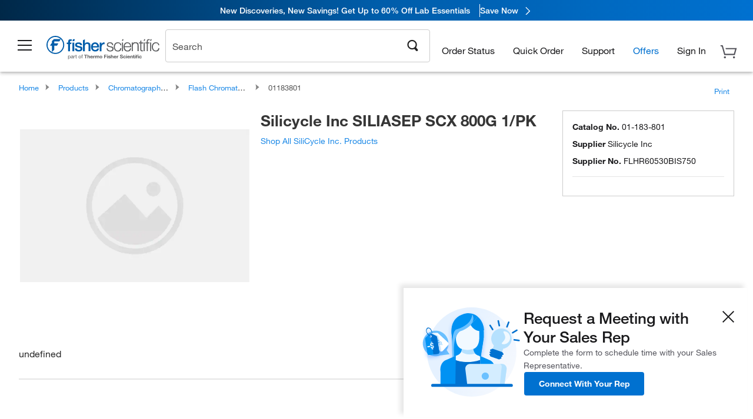

--- FILE ---
content_type: text/html; charset=utf-8
request_url: https://www.fishersci.com/store1/product-recommendations?partNumber=01183801&leafNode=90462007
body_size: 2145
content:
<meta http-equiv="X-UA-Compatible" content="IE=9">

<link rel="stylesheet" type="text/css" media="screen" href="/store1/product-recommendations/resources/css/productRecommendations.min.css">


<div class="productRecommendations_template">
    <div id="getme"></div>
    <div id="div_first" class="margintop5 carousel-container carousel-content CVM" data-analytics-carousel="CVM" data-model="CVM" data-impression-tracking="true" data-initialized="false">
    <input type="hidden" value="pricingApp: "></input>
    <input type="hidden" value="commerce-productDetails: "></input>
    <input type="hidden" value="rulesApp: "></input>
    <input type="hidden" value="fishersci-product-recommendations: 60ms"></input>
    <input type="hidden" value="catalogApp: "></input>
    <input type="hidden" value="commerce-catalogRules: "></input>
    <input type="hidden" value="commerce-priceAndAvailability:  "></input>
    <input type="hidden" value="nodeTime: 71ms "></input>
    <input type="hidden" value="#recommendations_carousel_slot0"></input>
    <input type="hidden" value="child"></input>

    <div id="leftbutton" class="lSAction">
        <a class="left carousel-control lS">
            <span class="icon_Chevron_Left font_icon"></span>
        </a>
    </div>
    <div id="rightbutton" class="lSAction">
        <a class="right carousel-control lSNext">
            <span class="icon_Chevron_Right font_icon"></span>
        </a>
    </div>
    <div id="myCarousel">
        <div class="heading-container">
            <h2 class="carousel-heading">
                Customers who viewed this item also viewed
                <span class="font_icon icon_Information_Outline" id="recommendations_disclaimer_icon">
                     <span class="recommendations_disclaimer_message hide">
                         This information does not imply a recommendation or representation of any kind and any action taken upon the information provided is strictly at your own risk. The products shown have not been qualified by Fisher Scientific for any particular purpose, application or use and it is the responsibility of the purchaser to ensure that the performance of the product is suitable for the purchasers specific use or intended application.
                     </span>
                </span>
            </h2>
            <div id="viewing-component" class="img-counter">Viewing <span id="current-img">1</span><span id="last-img">-4</span> of <span id="total"></span></div>
        </div>
        <div>
            <ul id="prod-carousel" class="lightSlider lsGrab lSSlide containcar content-slider" data-total="5">
                    <li class="item product-recommendation-item" id="10987137" data-position="1" data-source-partnumber="01183801">
                        <div class="container-div">
                            <div class="container-img">
                                <a href="/shop/products/pure-chromatography-system/10987137" data-partnumber="10987137" data-position="1" data-link-type="image" class="linkref" title="BUCHI&nbsp;Pure Chromatography System"
                                    data-analytics-section="carousel" data-analytics-container="CVM" data-analytics-parent="10987137" data-analytics-text="Product Image|1">
                                    <img src="https://assets.fishersci.com/TFS-Assets/CCG/Buchi-Corporation/product-images/C-815.jpg-150.jpg" alt="BUCHI&nbsp;Pure Chromatography System" loading="lazy" class="images"/>
                                </a>
                            </div>
                            <div class="Divider-Line"></div>
                            <div class="info-div">
                                <div class="catalog-container">
                                    <p><span class="catalog">Catalog No. 10-987-137</span></p>
                                </div>
                                <div id="titlediv">
                                    <p class="title">
                                        <a href="/shop/products/pure-chromatography-system/10987137" data-partnumber="10987137" data-position="1"
                                            data-link-type="link" class="linkref analytics-a" title="BUCHI&nbsp;Pure Chromatography System"
                                            data-analytics-section="carousel" data-analytics-container="CVM" data-analytics-parent="10987137" data-analytics-text="BUCHI&amp;nbsp;Pure Chromatography System|1">
                                                BUCHI Pure Chromatography System
                                        </a>
                                    </p>
                                </div>
                                <div class="priceunits">
                                    <span class="price">$62033.00</span>
                                    <span class="units"> / Each</span>
                                </div>
                                <div class="savereg">
                                </div>
                                <span class="isSciEd"></span>
                            </div>
                        </div>
                    </li>
                    <li class="item product-recommendation-item" id="05405944" data-position="2" data-source-partnumber="01183801">
                        <div class="container-div">
                            <div class="container-img">
                                <a href="/shop/products/pure-essential-chromatography-system-6/05405944" data-partnumber="05405944" data-position="2" data-link-type="image" class="linkref" title="BUCHI&nbsp;Pure Essential Chromatography System"
                                    data-analytics-section="carousel" data-analytics-container="CVM" data-analytics-parent="05405944" data-analytics-text="Product Image|2">
                                    <img src="https://assets.fishersci.com/TFS-Assets/CCG/Buchi-Corporation/product-images/11C90010.jpg-150.jpg" alt="BUCHI&nbsp;Pure Essential Chromatography System" loading="lazy" class="images"/>
                                </a>
                            </div>
                            <div class="Divider-Line"></div>
                            <div class="info-div">
                                <div class="catalog-container">
                                    <p><span class="catalog">Catalog No. 05-405-944</span></p>
                                </div>
                                <div id="titlediv">
                                    <p class="title">
                                        <a href="/shop/products/pure-essential-chromatography-system-6/05405944" data-partnumber="05405944" data-position="2"
                                            data-link-type="link" class="linkref analytics-a" title="BUCHI&nbsp;Pure Essential Chromatography System"
                                            data-analytics-section="carousel" data-analytics-container="CVM" data-analytics-parent="05405944" data-analytics-text="BUCHI&amp;nbsp;Pure Essential Chromatography System|2">
                                                BUCHI Pure Essential Chromatography System
                                        </a>
                                    </p>
                                </div>
                                <div class="priceunits">
                                    <span class="price">$21778.00</span>
                                    <span class="units"> / Each</span>
                                </div>
                                <div class="savereg">
                                </div>
                                <span class="isSciEd"></span>
                            </div>
                        </div>
                    </li>
                    <li class="item product-recommendation-item" id="14380442" data-position="3" data-source-partnumber="01183801">
                        <div class="container-div">
                            <div class="container-img">
                                <a href="/shop/products/genesys-30-visible-spectrophotometer-9/14380442" data-partnumber="14380442" data-position="3" data-link-type="image" class="linkref" title="Thermo Scientific&trade;&nbsp;GENESYS&trade; 30 Visible Spectrophotometer"
                                    data-analytics-section="carousel" data-analytics-container="CVM" data-analytics-parent="14380442" data-analytics-text="Product Image|3">
                                    <img src="https://assets.fishersci.com/TFS-Assets/CAD/product-images/GENESYS30.jpg-150.jpg" alt="Thermo Scientific&trade;&nbsp;GENESYS&trade; 30 Visible Spectrophotometer" loading="lazy" class="images"/>
                                </a>
                            </div>
                            <div class="Divider-Line"></div>
                            <div class="info-div">
                                <div class="catalog-container">
                                    <p><span class="catalog">Catalog No. 14-380-442</span></p>
                                </div>
                                <div id="titlediv">
                                    <p class="title">
                                        <a href="/shop/products/genesys-30-visible-spectrophotometer-9/14380442" data-partnumber="14380442" data-position="3"
                                            data-link-type="link" class="linkref analytics-a" title="Thermo Scientific&trade;&nbsp;GENESYS&trade; 30 Visible Spectrophotometer"
                                            data-analytics-section="carousel" data-analytics-container="CVM" data-analytics-parent="14380442" data-analytics-text="Thermo Scientific&amp;trade;&amp;nbsp;GENESYS&amp;trade; 30 Visible Spectrophotometer|3">
                                                Thermo Scientific ™  GENESYS ™  30 Visible Spec
                                        </a>
                                    </p>
                                </div>
                                <div class="priceunits">
                                    <span class="price">$4816.00</span>
                                    <span class="units"> / Each</span>
                                </div>
                                <div class="savereg">
                                </div>
                                <span class="isSciEd"></span>
                            </div>
                        </div>
                    </li>
                    <li class="item product-recommendation-item" id="NDLPLUSUSCA" data-position="4" data-source-partnumber="01183801">
                        <div class="container-div">
                            <div class="container-img">
                                <a href="/shop/products/nanodrop-lite-plus-spectrophotometers/NDLPLUSUSCA" data-partnumber="NDLPLUSUSCA" data-position="4" data-link-type="image" class="linkref" title="Thermo Scientific&trade;&nbsp;NanoDrop Lite Plus Spectrophotometers"
                                    data-analytics-section="carousel" data-analytics-container="CVM" data-analytics-parent="NDLPLUSUSCA" data-analytics-text="Product Image|4">
                                    <img src="https://assets.fishersci.com/TFS-Assets/MSD/product-images/13611_F_NDLP_no printer_left.jpg-150.jpg" alt="Thermo Scientific&trade;&nbsp;NanoDrop Lite Plus Spectrophotometers" loading="lazy" class="images"/>
                                </a>
                            </div>
                            <div class="Divider-Line"></div>
                            <div class="info-div">
                                <div class="catalog-container">
                                    <p><span class="catalog">Catalog No. NDLPLUSUSCA</span></p>
                                </div>
                                <div id="titlediv">
                                    <p class="title">
                                        <a href="/shop/products/nanodrop-lite-plus-spectrophotometers/NDLPLUSUSCA" data-partnumber="NDLPLUSUSCA" data-position="4"
                                            data-link-type="link" class="linkref analytics-a" title="Thermo Scientific&trade;&nbsp;NanoDrop Lite Plus Spectrophotometers"
                                            data-analytics-section="carousel" data-analytics-container="CVM" data-analytics-parent="NDLPLUSUSCA" data-analytics-text="Thermo Scientific&amp;trade;&amp;nbsp;NanoDrop Lite Plus Spectrophotometers|4">
                                                Thermo Scientific ™  NanoDrop Lite Plus Spectro
                                        </a>
                                    </p>
                                </div>
                                <div class="priceunits">
                                    <span class="price">$8944.00</span>
                                    <span class="units"> / Each</span>
                                </div>
                                <div class="savereg">
                                </div>
                                <span class="isSciEd"></span>
                            </div>
                        </div>
                    </li>
                    <li class="item product-recommendation-item" id="11C80500ACA" data-position="5" data-source-partnumber="01183801">
                        <div class="container-div">
                            <div class="container-img">
                                <a href="/shop/products/pure-chromatography-system-academic-research/11C80500ACA" data-partnumber="11C80500ACA" data-position="5" data-link-type="image" class="linkref" title="BUCHI&nbsp;Pure Chromatography System for Academic Research"
                                    data-analytics-section="carousel" data-analytics-container="CVM" data-analytics-parent="11C80500ACA" data-analytics-text="Product Image|5">
                                    <img src="https://assets.fishersci.com/TFS-Assets/CCG/Buchi-Corporation/product-images/Pure Scholar.jpg-150.jpg" alt="BUCHI&nbsp;Pure Chromatography System for Academic Research" loading="lazy" class="images"/>
                                </a>
                            </div>
                            <div class="Divider-Line"></div>
                            <div class="info-div">
                                <div class="catalog-container">
                                    <p><span class="catalog">Catalog No. 11C80500ACA</span></p>
                                </div>
                                <div id="titlediv">
                                    <p class="title">
                                        <a href="/shop/products/pure-chromatography-system-academic-research/11C80500ACA" data-partnumber="11C80500ACA" data-position="5"
                                            data-link-type="link" class="linkref analytics-a" title="BUCHI&nbsp;Pure Chromatography System for Academic Research"
                                            data-analytics-section="carousel" data-analytics-container="CVM" data-analytics-parent="11C80500ACA" data-analytics-text="BUCHI&amp;nbsp;Pure Chromatography System for Academic Research|5">
                                                BUCHI Pure Chromatography System for Academic R
                                        </a>
                                    </p>
                                </div>
                                <div class="priceunits">
                                    <span class="price">$30099.00</span>
                                    <span class="units"> / Each</span>
                                </div>
                                <div class="savereg">
                                </div>
                                <span class="isSciEd"></span>
                            </div>
                        </div>
                    </li>
            </ul>
        </div>
    </div>
    <div class="clear"></div>

</div>


    <script type="text/javascript">
        if(document.getElementById("recommendations-script") == null) {
            let s = document.createElement('script');
            s.setAttribute('src', "/store1/product-recommendations/resources/js/productRecommendations.min.js");
            s.setAttribute('id', "recommendations-script");
            document.body.appendChild(s);
        } else {
            let carouselContainers = document.getElementsByClassName("carousel-content");
            for(let i = 0; i < carouselContainers.length; i++) {
                if(this.carouselContainers[i].dataset.initialized == "false") {
                    let Carousel = CarouselInit(this.carouselContainers[i]);
                    Carousel.start();
                }
            }
            initRecsCart()
        }
    </script>
</div>


--- FILE ---
content_type: application/javascript; charset=UTF-8
request_url: https://www.fishersci.com/store1/accounts-component/resources/components/sales-modal/sales-modal-init.js
body_size: 930
content:
(function () {
  function hideRepConnector() {
    const repConnector = document.querySelector('.product-card__rep-connector');
    if (repConnector) repConnector.style.display = 'none';
  }

  function fetchConfigAndSession() {
    return fetch('/store1/accounts-component/api/sales-modal-session')
      .then(resp => {
        if (!resp.ok) throw new Error("Failed to fetch sales modal config");
        return resp.json();
      })
      .catch(err => {
        console.error("Error fetching config/session:", err);
        return null;
      });
  }

  async function initializeModal(shouldAutoOpen) {
    const data = await fetchConfigAndSession();
    // Use session.userDetails for persistent user, fallback to session for registered user
    const userDetails = data?.session?.userDetails || data?.session || {};
    const accounts = userDetails?.accounts || [];
    const defaultAccount = accounts.find(account => account.default);

    fishersci.components.SalesModal.init(shouldAutoOpen);
    const modal = document.querySelector('core-modal.sales-modal');
    if (!modal || !userDetails) return;

    setFieldValue(modal, 'input[name="firstName"]', userDetails.firstName);
    setFieldValue(modal, 'input[name="lastName"]', userDetails.lastName);
    setFieldValue(modal, 'input[name="emailAddress"]', userDetails.email);

    if (defaultAccount) {
      const shipping = defaultAccount.businessAccountShippingAddress || {};
      setFieldValue(modal, 'input[name="accountNumber1"]', defaultAccount.accountNumber);
      setFieldValue(modal, 'input[name="address1"]', shipping.addressLine1);
      if (shipping.addressLine2 && shipping.addressLine2.trim() !== "") {
        // Ensure the "Address 2" field is visible when user data already contains addressLine2
        fishersci.components.SalesModal.showAddress2();
        setFieldValue(modal, 'input[name="suite"]', shipping.addressLine2);
      }
      setFieldValue(modal, 'input[name="companyname1"]', shipping.companyName);
      setFieldValue(modal, 'input[name="city"]', shipping.city);
      setFieldValue(modal, 'select[name="stateProv"]', shipping.state);
      setFieldValue(modal, 'input[name="zipPostal"]', shipping.zipCode);
    }

    // Get expert help - Character limit on prepopulated  data
    const getExpertModalform = document.querySelector('#form2352');
    if (getExpertModalform) {
      getExpertModalform.querySelectorAll('input[maxlength]').forEach(input => {
        if (input.value.length > input.maxLength) {
          input.value = input.value.slice(0, input.maxLength);
        }
      });
    }

    if (window.innerWidth <= 414) {
      modal.removeAttribute('isopen');
    }
  }

  function setFieldValue(modal, selector, value) {
    if (!value) return;
    const element = modal.querySelector(selector);
    if (!element) return;
    element.value = value;
  }

  document.addEventListener("shouldShowPopupReady", function () {
    if (typeof window.shouldShowPopup === 'function') {
      window.shouldShowPopup()
        .then(function (shouldShow) {
          if (!shouldShow) hideRepConnector();
          initializeModal(shouldShow);
        })
        .catch(function (err) {
          hideRepConnector();
          initializeModal(false);
        });
    } else {
      hideRepConnector();
      initializeModal(false);
    }
  });
})();


--- FILE ---
content_type: image/svg+xml
request_url: https://www.fishersci.com/store1/accounts-component/resources/images/submitted_form.svg
body_size: 2292
content:
<svg width="107" height="106" viewBox="0 0 107 106" fill="none" xmlns="http://www.w3.org/2000/svg">
<ellipse cx="52.9997" cy="52.6636" rx="52.1891" ry="52.6636" fill="url(#paint0_linear_76_1356)" fill-opacity="0.8"/>
<g filter="url(#filter0_d_76_1356)">
<path d="M28.2227 74.3691C28.2227 76.026 29.5658 77.3691 31.2227 77.3691H75.1895C76.8464 77.3691 78.1895 76.026 78.1895 74.3691V23.8226L69.5985 16.3886C69.4748 16.2815 69.36 16.1645 69.2554 16.0387L61.8048 7.08318H31.2227C29.5658 7.08318 28.2227 8.42633 28.2227 10.0832V74.3691Z" fill="#0071D0"/>
<path d="M52.5477 77.3687H31.2227C29.5658 77.3687 28.2227 76.0255 28.2227 74.3686V10.0827C28.2227 8.42584 29.5658 7.0827 31.2227 7.0827H52.5477V77.3687Z" fill="#0092F3"/>
<rect width="30.1731" height="2.17797" rx="1.08898" transform="matrix(1 0 0 -1 40.6504 41.5386)" fill="#B6E1FE"/>
<rect width="30.1731" height="2.17797" rx="1.08898" transform="matrix(1 0 0 -1 40.6504 35.1228)" fill="#B6E1FE"/>
<path d="M61.3964 23.249L61.6779 7.00014L62.3467 7.87272L78.1872 23.5612V26.301L64.396 26.301C62.7188 26.301 61.3674 24.9259 61.3964 23.249Z" fill="#005DAA"/>
<rect width="30.1731" height="2.17797" rx="1.08898" transform="matrix(1 0 0 -1 42.6504 47.9546)" fill="#B6E1FE"/>
<path d="M35.6504 46.8661C35.6504 47.4676 36.1379 47.9551 36.7394 47.9551H52.5475V45.7771H36.7394C36.1379 45.7771 35.6504 46.2647 35.6504 46.8661Z" fill="#F1F9FF"/>
<path d="M35.6504 40.411C35.6504 41.0125 36.1379 41.5 36.7394 41.5H52.5475V39.3221H36.7394C36.1379 39.3221 35.6504 39.8096 35.6504 40.411Z" fill="#F1F9FF"/>
<path d="M35.6504 34C35.6504 34.6015 36.1379 35.089 36.7394 35.089H52.5475V32.911H36.7394C36.1379 32.911 35.6504 33.3986 35.6504 34Z" fill="#F1F9FF"/>
<path d="M61.6447 20.7113L61.8095 7.0747L78.2093 23.5522L64.6877 23.7473C62.9999 23.7717 61.6243 22.3992 61.6447 20.7113Z" fill="white"/>
</g>
<g filter="url(#filter1_d_76_1356)">
<ellipse cx="64.7587" cy="65.5743" rx="7.4833" ry="7.51152" fill="#F1F9FF"/>
<path d="M63.5519 66.6623L61.3146 64.425L60.1133 65.6755L63.5519 69.1141L69.4057 63.2603L68.1798 62.0344L63.5519 66.6623Z" fill="#0092F3"/>
</g>
<path d="M78.3169 50.1389V60.2931L90.0735 71.8978C90.8063 65.9665 82.5411 54.9205 78.3169 50.1389Z" fill="#F1F9FF"/>
<path d="M76.0272 73.993C75.4166 77.7323 77.1979 81.9981 78.1649 83.6636L89.6157 79.7953C90.4709 77.7323 89.972 73.1333 89.6157 71.0918C89.4936 67.4814 80.5058 60.9913 76.0272 58.1976C72.5806 54.3386 69.178 53.3444 67.405 53.3724C66.9048 53.3803 66.4456 53.6376 66.14 54.0337C63.1201 57.9475 68.08 64.0199 70.9887 66.5788C72.9227 67.4921 76.6379 70.2536 76.0272 73.993Z" fill="white"/>
<path d="M93.1685 77.478L83.7322 80.7511L88.3108 92L95.8108 83.5C96.3108 82 93.8108 78.5 93.8108 78.5L93.1685 77.478Z" fill="#D4EDFF"/>
<path d="M76.0517 83.313L83.8539 80.7083L88.3105 92C86.3105 94.5 79.8735 98.7576 78.8105 98.5C77.3735 98.7576 76.0966 91.8895 76.0516 87.9998L76.0517 83.313Z" fill="#B6E1FE"/>
<path d="M28.3255 50V60.4959L15.8921 72.4912C15.117 66.3602 23.8581 54.9425 28.3255 50Z" fill="#F1F9FF"/>
<path d="M30.7471 74.6569C31.3929 78.522 29.5091 82.9314 28.4864 84.6529L16.3763 80.6545C15.4719 78.522 15.9995 73.7683 16.3763 71.658C16.5055 67.9262 26.0107 61.2177 30.7471 58.33C34.4265 54.3035 38.0586 53.2943 39.9183 53.3435C40.4127 53.3566 40.8672 53.6069 41.1769 53.9924C44.4264 58.0367 39.1604 64.3409 36.0757 66.9932C34.0304 67.9373 30.1013 70.7917 30.7471 74.6569Z" fill="white"/>
<path d="M12.6183 78.259L22.5978 81.6423L17.7557 93.2697L9.82382 84.4837C9.29508 82.9332 11.939 79.3154 11.939 79.3154L12.6183 78.259Z" fill="#D4EDFF"/>
<path d="M30.7205 84.2905L22.4691 81.5981L17.7559 93.2699C19.871 95.854 26.6787 100.255 27.8028 99.9886C29.3226 100.255 30.673 93.1557 30.7206 89.135L30.7205 84.2905Z" fill="#B6E1FE"/>
<g filter="url(#filter2_d_76_1356)">
<path d="M7.81055 40.7573C10.8968 39.6235 13.3416 37.2099 14.515 34.1384L14.5679 33.9999C15.3939 37.102 17.7312 39.5768 20.7811 40.5786L21.3253 40.7573L20.238 41.2066C17.4902 42.3421 15.4051 44.6618 14.5679 47.5147C13.3457 44.6117 11.0832 42.27 8.22407 40.9485L7.81055 40.7573Z" fill="#0071D0"/>
</g>
<g filter="url(#filter3_d_76_1356)">
<path d="M83.8105 33.7573C86.8968 32.6235 89.3416 30.2099 90.515 27.1384L90.5679 26.9999C91.3939 30.102 93.7312 32.5768 96.7811 33.5786L97.3253 33.7573L96.238 34.2066C93.4902 35.3421 91.4051 37.6618 90.5679 40.5147C89.3457 37.6117 87.0832 35.27 84.2241 33.9485L83.8105 33.7573Z" fill="#0071D0"/>
</g>
<g filter="url(#filter4_d_76_1356)">
<path d="M94.082 42.3232C95.5631 41.7791 96.7363 40.6209 97.2994 39.1469L97.3248 39.0805C97.7212 40.5691 98.8428 41.7567 100.306 42.2375L100.568 42.3232L100.046 42.5389C98.7271 43.0837 97.7265 44.1969 97.3248 45.566C96.7383 44.1729 95.6525 43.0491 94.2805 42.415L94.082 42.3232Z" fill="#0071D0"/>
</g>
<defs>
<filter id="filter0_d_76_1356" x="22.2227" y="5.00024" width="61.9863" height="82.3689" filterUnits="userSpaceOnUse" color-interpolation-filters="sRGB">
<feFlood flood-opacity="0" result="BackgroundImageFix"/>
<feColorMatrix in="SourceAlpha" type="matrix" values="0 0 0 0 0 0 0 0 0 0 0 0 0 0 0 0 0 0 127 0" result="hardAlpha"/>
<feOffset dy="4"/>
<feGaussianBlur stdDeviation="3"/>
<feComposite in2="hardAlpha" operator="out"/>
<feColorMatrix type="matrix" values="0 0 0 0 0.286275 0 0 0 0 0.552941 0 0 0 0 1 0 0 0 0.4 0"/>
<feBlend mode="normal" in2="BackgroundImageFix" result="effect1_dropShadow_76_1356"/>
<feBlend mode="normal" in="SourceGraphic" in2="effect1_dropShadow_76_1356" result="shape"/>
</filter>
<filter id="filter1_d_76_1356" x="51.2754" y="56.0627" width="26.9668" height="27.0229" filterUnits="userSpaceOnUse" color-interpolation-filters="sRGB">
<feFlood flood-opacity="0" result="BackgroundImageFix"/>
<feColorMatrix in="SourceAlpha" type="matrix" values="0 0 0 0 0 0 0 0 0 0 0 0 0 0 0 0 0 0 127 0" result="hardAlpha"/>
<feOffset dy="4"/>
<feGaussianBlur stdDeviation="3"/>
<feComposite in2="hardAlpha" operator="out"/>
<feColorMatrix type="matrix" values="0 0 0 0 0.286275 0 0 0 0 0.552941 0 0 0 0 1 0 0 0 0.4 0"/>
<feBlend mode="normal" in2="BackgroundImageFix" result="effect1_dropShadow_76_1356"/>
<feBlend mode="normal" in="SourceGraphic" in2="effect1_dropShadow_76_1356" result="shape"/>
</filter>
<filter id="filter2_d_76_1356" x="1.81055" y="32" width="25.5156" height="25.5146" filterUnits="userSpaceOnUse" color-interpolation-filters="sRGB">
<feFlood flood-opacity="0" result="BackgroundImageFix"/>
<feColorMatrix in="SourceAlpha" type="matrix" values="0 0 0 0 0 0 0 0 0 0 0 0 0 0 0 0 0 0 127 0" result="hardAlpha"/>
<feOffset dy="4"/>
<feGaussianBlur stdDeviation="3"/>
<feComposite in2="hardAlpha" operator="out"/>
<feColorMatrix type="matrix" values="0 0 0 0 0.286275 0 0 0 0 0.552941 0 0 0 0 1 0 0 0 0.4 0"/>
<feBlend mode="normal" in2="BackgroundImageFix" result="effect1_dropShadow_76_1356"/>
<feBlend mode="normal" in="SourceGraphic" in2="effect1_dropShadow_76_1356" result="shape"/>
</filter>
<filter id="filter3_d_76_1356" x="77.8105" y="25" width="25.5156" height="25.5146" filterUnits="userSpaceOnUse" color-interpolation-filters="sRGB">
<feFlood flood-opacity="0" result="BackgroundImageFix"/>
<feColorMatrix in="SourceAlpha" type="matrix" values="0 0 0 0 0 0 0 0 0 0 0 0 0 0 0 0 0 0 127 0" result="hardAlpha"/>
<feOffset dy="4"/>
<feGaussianBlur stdDeviation="3"/>
<feComposite in2="hardAlpha" operator="out"/>
<feColorMatrix type="matrix" values="0 0 0 0 0.286275 0 0 0 0 0.552941 0 0 0 0 1 0 0 0 0.4 0"/>
<feBlend mode="normal" in2="BackgroundImageFix" result="effect1_dropShadow_76_1356"/>
<feBlend mode="normal" in="SourceGraphic" in2="effect1_dropShadow_76_1356" result="shape"/>
</filter>
<filter id="filter4_d_76_1356" x="88.082" y="37.0806" width="18.4863" height="18.4854" filterUnits="userSpaceOnUse" color-interpolation-filters="sRGB">
<feFlood flood-opacity="0" result="BackgroundImageFix"/>
<feColorMatrix in="SourceAlpha" type="matrix" values="0 0 0 0 0 0 0 0 0 0 0 0 0 0 0 0 0 0 127 0" result="hardAlpha"/>
<feOffset dy="4"/>
<feGaussianBlur stdDeviation="3"/>
<feComposite in2="hardAlpha" operator="out"/>
<feColorMatrix type="matrix" values="0 0 0 0 0.286275 0 0 0 0 0.552941 0 0 0 0 1 0 0 0 0.4 0"/>
<feBlend mode="normal" in2="BackgroundImageFix" result="effect1_dropShadow_76_1356"/>
<feBlend mode="normal" in="SourceGraphic" in2="effect1_dropShadow_76_1356" result="shape"/>
</filter>
<linearGradient id="paint0_linear_76_1356" x1="20.3532" y1="18.1305" x2="109.125" y2="63.7802" gradientUnits="userSpaceOnUse">
<stop offset="0.234375" stop-color="#DFEEFF"/>
<stop offset="1" stop-color="#F3F7FE"/>
</linearGradient>
</defs>
</svg>
